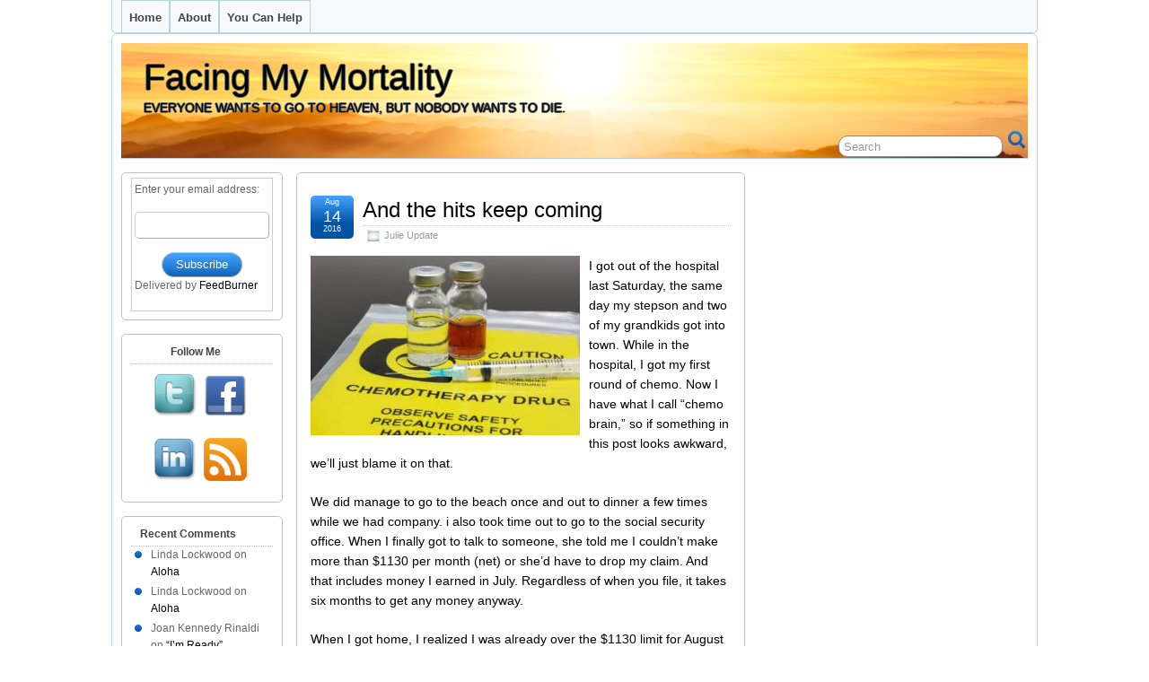

--- FILE ---
content_type: text/html; charset=UTF-8
request_url: https://www.facingmymortality.com/and-the-hits-keep-coming/
body_size: 12207
content:
<!DOCTYPE html>
<!--[if IE 6]>
<html id="ie6" lang="en-US">
<![endif]-->
<!--[if IE 7]>
<html id="ie7" lang="en-US">
<![endif]-->
<!--[if IE 8]>
<html id="ie8" lang="en-US">
<![endif]-->
<!--[if !(IE 6) | !(IE 7) | !(IE 8)  ]><!-->
<html lang="en-US">
<!--<![endif]-->

<head>
	<META HTTP-EQUIV="Pragma" CONTENT="no-cache" />
	<meta charset="UTF-8" />
	<link rel="pingback" href="https://www.facingmymortality.com/xmlrpc.php" />

	<title>  And the hits keep coming &raquo; Facing My Mortality</title>
	<!--[if lt IE 9]>
	<script src="https://www.facingmymortality.com/wp-content/themes/suffusion/scripts/html5.js" type="text/javascript"></script>
	<![endif]-->
<meta name='robots' content='max-image-preview:large' />
<link rel="alternate" type="application/rss+xml" title="Facing My Mortality &raquo; Feed" href="https://www.facingmymortality.com/feed/" />
<link rel="alternate" type="application/rss+xml" title="Facing My Mortality &raquo; Comments Feed" href="https://www.facingmymortality.com/comments/feed/" />
<link rel="alternate" type="application/rss+xml" title="Facing My Mortality &raquo; And the hits keep coming Comments Feed" href="https://www.facingmymortality.com/and-the-hits-keep-coming/feed/" />
<link rel="alternate" title="oEmbed (JSON)" type="application/json+oembed" href="https://www.facingmymortality.com/wp-json/oembed/1.0/embed?url=https%3A%2F%2Fwww.facingmymortality.com%2Fand-the-hits-keep-coming%2F" />
<link rel="alternate" title="oEmbed (XML)" type="text/xml+oembed" href="https://www.facingmymortality.com/wp-json/oembed/1.0/embed?url=https%3A%2F%2Fwww.facingmymortality.com%2Fand-the-hits-keep-coming%2F&#038;format=xml" />
<style id='wp-img-auto-sizes-contain-inline-css' type='text/css'>
img:is([sizes=auto i],[sizes^="auto," i]){contain-intrinsic-size:3000px 1500px}
/*# sourceURL=wp-img-auto-sizes-contain-inline-css */
</style>
<style id='wp-emoji-styles-inline-css' type='text/css'>

	img.wp-smiley, img.emoji {
		display: inline !important;
		border: none !important;
		box-shadow: none !important;
		height: 1em !important;
		width: 1em !important;
		margin: 0 0.07em !important;
		vertical-align: -0.1em !important;
		background: none !important;
		padding: 0 !important;
	}
/*# sourceURL=wp-emoji-styles-inline-css */
</style>
<style id='wp-block-library-inline-css' type='text/css'>
:root{--wp-block-synced-color:#7a00df;--wp-block-synced-color--rgb:122,0,223;--wp-bound-block-color:var(--wp-block-synced-color);--wp-editor-canvas-background:#ddd;--wp-admin-theme-color:#007cba;--wp-admin-theme-color--rgb:0,124,186;--wp-admin-theme-color-darker-10:#006ba1;--wp-admin-theme-color-darker-10--rgb:0,107,160.5;--wp-admin-theme-color-darker-20:#005a87;--wp-admin-theme-color-darker-20--rgb:0,90,135;--wp-admin-border-width-focus:2px}@media (min-resolution:192dpi){:root{--wp-admin-border-width-focus:1.5px}}.wp-element-button{cursor:pointer}:root .has-very-light-gray-background-color{background-color:#eee}:root .has-very-dark-gray-background-color{background-color:#313131}:root .has-very-light-gray-color{color:#eee}:root .has-very-dark-gray-color{color:#313131}:root .has-vivid-green-cyan-to-vivid-cyan-blue-gradient-background{background:linear-gradient(135deg,#00d084,#0693e3)}:root .has-purple-crush-gradient-background{background:linear-gradient(135deg,#34e2e4,#4721fb 50%,#ab1dfe)}:root .has-hazy-dawn-gradient-background{background:linear-gradient(135deg,#faaca8,#dad0ec)}:root .has-subdued-olive-gradient-background{background:linear-gradient(135deg,#fafae1,#67a671)}:root .has-atomic-cream-gradient-background{background:linear-gradient(135deg,#fdd79a,#004a59)}:root .has-nightshade-gradient-background{background:linear-gradient(135deg,#330968,#31cdcf)}:root .has-midnight-gradient-background{background:linear-gradient(135deg,#020381,#2874fc)}:root{--wp--preset--font-size--normal:16px;--wp--preset--font-size--huge:42px}.has-regular-font-size{font-size:1em}.has-larger-font-size{font-size:2.625em}.has-normal-font-size{font-size:var(--wp--preset--font-size--normal)}.has-huge-font-size{font-size:var(--wp--preset--font-size--huge)}.has-text-align-center{text-align:center}.has-text-align-left{text-align:left}.has-text-align-right{text-align:right}.has-fit-text{white-space:nowrap!important}#end-resizable-editor-section{display:none}.aligncenter{clear:both}.items-justified-left{justify-content:flex-start}.items-justified-center{justify-content:center}.items-justified-right{justify-content:flex-end}.items-justified-space-between{justify-content:space-between}.screen-reader-text{border:0;clip-path:inset(50%);height:1px;margin:-1px;overflow:hidden;padding:0;position:absolute;width:1px;word-wrap:normal!important}.screen-reader-text:focus{background-color:#ddd;clip-path:none;color:#444;display:block;font-size:1em;height:auto;left:5px;line-height:normal;padding:15px 23px 14px;text-decoration:none;top:5px;width:auto;z-index:100000}html :where(.has-border-color){border-style:solid}html :where([style*=border-top-color]){border-top-style:solid}html :where([style*=border-right-color]){border-right-style:solid}html :where([style*=border-bottom-color]){border-bottom-style:solid}html :where([style*=border-left-color]){border-left-style:solid}html :where([style*=border-width]){border-style:solid}html :where([style*=border-top-width]){border-top-style:solid}html :where([style*=border-right-width]){border-right-style:solid}html :where([style*=border-bottom-width]){border-bottom-style:solid}html :where([style*=border-left-width]){border-left-style:solid}html :where(img[class*=wp-image-]){height:auto;max-width:100%}:where(figure){margin:0 0 1em}html :where(.is-position-sticky){--wp-admin--admin-bar--position-offset:var(--wp-admin--admin-bar--height,0px)}@media screen and (max-width:600px){html :where(.is-position-sticky){--wp-admin--admin-bar--position-offset:0px}}

/*# sourceURL=wp-block-library-inline-css */
</style>
<style id='classic-theme-styles-inline-css' type='text/css'>
/*! This file is auto-generated */
.wp-block-button__link{color:#fff;background-color:#32373c;border-radius:9999px;box-shadow:none;text-decoration:none;padding:calc(.667em + 2px) calc(1.333em + 2px);font-size:1.125em}.wp-block-file__button{background:#32373c;color:#fff;text-decoration:none}
/*# sourceURL=/wp-includes/css/classic-themes.min.css */
</style>
<style id='global-styles-inline-css' type='text/css'>
:root{--wp--preset--aspect-ratio--square: 1;--wp--preset--aspect-ratio--4-3: 4/3;--wp--preset--aspect-ratio--3-4: 3/4;--wp--preset--aspect-ratio--3-2: 3/2;--wp--preset--aspect-ratio--2-3: 2/3;--wp--preset--aspect-ratio--16-9: 16/9;--wp--preset--aspect-ratio--9-16: 9/16;--wp--preset--color--black: #000000;--wp--preset--color--cyan-bluish-gray: #abb8c3;--wp--preset--color--white: #ffffff;--wp--preset--color--pale-pink: #f78da7;--wp--preset--color--vivid-red: #cf2e2e;--wp--preset--color--luminous-vivid-orange: #ff6900;--wp--preset--color--luminous-vivid-amber: #fcb900;--wp--preset--color--light-green-cyan: #7bdcb5;--wp--preset--color--vivid-green-cyan: #00d084;--wp--preset--color--pale-cyan-blue: #8ed1fc;--wp--preset--color--vivid-cyan-blue: #0693e3;--wp--preset--color--vivid-purple: #9b51e0;--wp--preset--gradient--vivid-cyan-blue-to-vivid-purple: linear-gradient(135deg,rgb(6,147,227) 0%,rgb(155,81,224) 100%);--wp--preset--gradient--light-green-cyan-to-vivid-green-cyan: linear-gradient(135deg,rgb(122,220,180) 0%,rgb(0,208,130) 100%);--wp--preset--gradient--luminous-vivid-amber-to-luminous-vivid-orange: linear-gradient(135deg,rgb(252,185,0) 0%,rgb(255,105,0) 100%);--wp--preset--gradient--luminous-vivid-orange-to-vivid-red: linear-gradient(135deg,rgb(255,105,0) 0%,rgb(207,46,46) 100%);--wp--preset--gradient--very-light-gray-to-cyan-bluish-gray: linear-gradient(135deg,rgb(238,238,238) 0%,rgb(169,184,195) 100%);--wp--preset--gradient--cool-to-warm-spectrum: linear-gradient(135deg,rgb(74,234,220) 0%,rgb(151,120,209) 20%,rgb(207,42,186) 40%,rgb(238,44,130) 60%,rgb(251,105,98) 80%,rgb(254,248,76) 100%);--wp--preset--gradient--blush-light-purple: linear-gradient(135deg,rgb(255,206,236) 0%,rgb(152,150,240) 100%);--wp--preset--gradient--blush-bordeaux: linear-gradient(135deg,rgb(254,205,165) 0%,rgb(254,45,45) 50%,rgb(107,0,62) 100%);--wp--preset--gradient--luminous-dusk: linear-gradient(135deg,rgb(255,203,112) 0%,rgb(199,81,192) 50%,rgb(65,88,208) 100%);--wp--preset--gradient--pale-ocean: linear-gradient(135deg,rgb(255,245,203) 0%,rgb(182,227,212) 50%,rgb(51,167,181) 100%);--wp--preset--gradient--electric-grass: linear-gradient(135deg,rgb(202,248,128) 0%,rgb(113,206,126) 100%);--wp--preset--gradient--midnight: linear-gradient(135deg,rgb(2,3,129) 0%,rgb(40,116,252) 100%);--wp--preset--font-size--small: 13px;--wp--preset--font-size--medium: 20px;--wp--preset--font-size--large: 36px;--wp--preset--font-size--x-large: 42px;--wp--preset--spacing--20: 0.44rem;--wp--preset--spacing--30: 0.67rem;--wp--preset--spacing--40: 1rem;--wp--preset--spacing--50: 1.5rem;--wp--preset--spacing--60: 2.25rem;--wp--preset--spacing--70: 3.38rem;--wp--preset--spacing--80: 5.06rem;--wp--preset--shadow--natural: 6px 6px 9px rgba(0, 0, 0, 0.2);--wp--preset--shadow--deep: 12px 12px 50px rgba(0, 0, 0, 0.4);--wp--preset--shadow--sharp: 6px 6px 0px rgba(0, 0, 0, 0.2);--wp--preset--shadow--outlined: 6px 6px 0px -3px rgb(255, 255, 255), 6px 6px rgb(0, 0, 0);--wp--preset--shadow--crisp: 6px 6px 0px rgb(0, 0, 0);}:where(.is-layout-flex){gap: 0.5em;}:where(.is-layout-grid){gap: 0.5em;}body .is-layout-flex{display: flex;}.is-layout-flex{flex-wrap: wrap;align-items: center;}.is-layout-flex > :is(*, div){margin: 0;}body .is-layout-grid{display: grid;}.is-layout-grid > :is(*, div){margin: 0;}:where(.wp-block-columns.is-layout-flex){gap: 2em;}:where(.wp-block-columns.is-layout-grid){gap: 2em;}:where(.wp-block-post-template.is-layout-flex){gap: 1.25em;}:where(.wp-block-post-template.is-layout-grid){gap: 1.25em;}.has-black-color{color: var(--wp--preset--color--black) !important;}.has-cyan-bluish-gray-color{color: var(--wp--preset--color--cyan-bluish-gray) !important;}.has-white-color{color: var(--wp--preset--color--white) !important;}.has-pale-pink-color{color: var(--wp--preset--color--pale-pink) !important;}.has-vivid-red-color{color: var(--wp--preset--color--vivid-red) !important;}.has-luminous-vivid-orange-color{color: var(--wp--preset--color--luminous-vivid-orange) !important;}.has-luminous-vivid-amber-color{color: var(--wp--preset--color--luminous-vivid-amber) !important;}.has-light-green-cyan-color{color: var(--wp--preset--color--light-green-cyan) !important;}.has-vivid-green-cyan-color{color: var(--wp--preset--color--vivid-green-cyan) !important;}.has-pale-cyan-blue-color{color: var(--wp--preset--color--pale-cyan-blue) !important;}.has-vivid-cyan-blue-color{color: var(--wp--preset--color--vivid-cyan-blue) !important;}.has-vivid-purple-color{color: var(--wp--preset--color--vivid-purple) !important;}.has-black-background-color{background-color: var(--wp--preset--color--black) !important;}.has-cyan-bluish-gray-background-color{background-color: var(--wp--preset--color--cyan-bluish-gray) !important;}.has-white-background-color{background-color: var(--wp--preset--color--white) !important;}.has-pale-pink-background-color{background-color: var(--wp--preset--color--pale-pink) !important;}.has-vivid-red-background-color{background-color: var(--wp--preset--color--vivid-red) !important;}.has-luminous-vivid-orange-background-color{background-color: var(--wp--preset--color--luminous-vivid-orange) !important;}.has-luminous-vivid-amber-background-color{background-color: var(--wp--preset--color--luminous-vivid-amber) !important;}.has-light-green-cyan-background-color{background-color: var(--wp--preset--color--light-green-cyan) !important;}.has-vivid-green-cyan-background-color{background-color: var(--wp--preset--color--vivid-green-cyan) !important;}.has-pale-cyan-blue-background-color{background-color: var(--wp--preset--color--pale-cyan-blue) !important;}.has-vivid-cyan-blue-background-color{background-color: var(--wp--preset--color--vivid-cyan-blue) !important;}.has-vivid-purple-background-color{background-color: var(--wp--preset--color--vivid-purple) !important;}.has-black-border-color{border-color: var(--wp--preset--color--black) !important;}.has-cyan-bluish-gray-border-color{border-color: var(--wp--preset--color--cyan-bluish-gray) !important;}.has-white-border-color{border-color: var(--wp--preset--color--white) !important;}.has-pale-pink-border-color{border-color: var(--wp--preset--color--pale-pink) !important;}.has-vivid-red-border-color{border-color: var(--wp--preset--color--vivid-red) !important;}.has-luminous-vivid-orange-border-color{border-color: var(--wp--preset--color--luminous-vivid-orange) !important;}.has-luminous-vivid-amber-border-color{border-color: var(--wp--preset--color--luminous-vivid-amber) !important;}.has-light-green-cyan-border-color{border-color: var(--wp--preset--color--light-green-cyan) !important;}.has-vivid-green-cyan-border-color{border-color: var(--wp--preset--color--vivid-green-cyan) !important;}.has-pale-cyan-blue-border-color{border-color: var(--wp--preset--color--pale-cyan-blue) !important;}.has-vivid-cyan-blue-border-color{border-color: var(--wp--preset--color--vivid-cyan-blue) !important;}.has-vivid-purple-border-color{border-color: var(--wp--preset--color--vivid-purple) !important;}.has-vivid-cyan-blue-to-vivid-purple-gradient-background{background: var(--wp--preset--gradient--vivid-cyan-blue-to-vivid-purple) !important;}.has-light-green-cyan-to-vivid-green-cyan-gradient-background{background: var(--wp--preset--gradient--light-green-cyan-to-vivid-green-cyan) !important;}.has-luminous-vivid-amber-to-luminous-vivid-orange-gradient-background{background: var(--wp--preset--gradient--luminous-vivid-amber-to-luminous-vivid-orange) !important;}.has-luminous-vivid-orange-to-vivid-red-gradient-background{background: var(--wp--preset--gradient--luminous-vivid-orange-to-vivid-red) !important;}.has-very-light-gray-to-cyan-bluish-gray-gradient-background{background: var(--wp--preset--gradient--very-light-gray-to-cyan-bluish-gray) !important;}.has-cool-to-warm-spectrum-gradient-background{background: var(--wp--preset--gradient--cool-to-warm-spectrum) !important;}.has-blush-light-purple-gradient-background{background: var(--wp--preset--gradient--blush-light-purple) !important;}.has-blush-bordeaux-gradient-background{background: var(--wp--preset--gradient--blush-bordeaux) !important;}.has-luminous-dusk-gradient-background{background: var(--wp--preset--gradient--luminous-dusk) !important;}.has-pale-ocean-gradient-background{background: var(--wp--preset--gradient--pale-ocean) !important;}.has-electric-grass-gradient-background{background: var(--wp--preset--gradient--electric-grass) !important;}.has-midnight-gradient-background{background: var(--wp--preset--gradient--midnight) !important;}.has-small-font-size{font-size: var(--wp--preset--font-size--small) !important;}.has-medium-font-size{font-size: var(--wp--preset--font-size--medium) !important;}.has-large-font-size{font-size: var(--wp--preset--font-size--large) !important;}.has-x-large-font-size{font-size: var(--wp--preset--font-size--x-large) !important;}
/*# sourceURL=global-styles-inline-css */
</style>

<link rel='stylesheet' id='suffusion-theme-css' href='https://www.facingmymortality.com/wp-content/themes/suffusion/style.css?ver=4.3.1' type='text/css' media='all' />
<link rel='stylesheet' id='suffusion-theme-skin-1-css' href='https://www.facingmymortality.com/wp-content/themes/suffusion/skins/light-theme-royal-blue/skin.css?ver=4.3.1' type='text/css' media='all' />
<!--[if !IE]>--><link rel='stylesheet' id='suffusion-rounded-css' href='https://www.facingmymortality.com/wp-content/themes/suffusion/rounded-corners.css?ver=4.3.1' type='text/css' media='all' />
<!--<![endif]-->
<!--[if gt IE 8]><link rel='stylesheet' id='suffusion-rounded-css' href='https://www.facingmymortality.com/wp-content/themes/suffusion/rounded-corners.css?ver=4.3.1' type='text/css' media='all' />
<![endif]-->
<!--[if lt IE 8]><link rel='stylesheet' id='suffusion-ie-css' href='https://www.facingmymortality.com/wp-content/themes/suffusion/ie-fix.css?ver=4.3.1' type='text/css' media='all' />
<![endif]-->
<link rel='stylesheet' id='suffusion-generated-css' href='https://www.facingmymortality.com/wp-content/uploads/suffusion/custom-styles.css?ver=4.3.1' type='text/css' media='all' />
<script type="text/javascript" src="https://www.facingmymortality.com/wp-includes/js/jquery/jquery.min.js?ver=3.7.1" id="jquery-core-js"></script>
<script type="text/javascript" src="https://www.facingmymortality.com/wp-includes/js/jquery/jquery-migrate.min.js?ver=3.4.1" id="jquery-migrate-js"></script>
<script type="text/javascript" id="suffusion-js-extra">
/* <![CDATA[ */
var Suffusion_JS = {"wrapper_width_type_page_template_1l_sidebar_php":"fixed","wrapper_max_width_page_template_1l_sidebar_php":"1200","wrapper_min_width_page_template_1l_sidebar_php":"600","wrapper_orig_width_page_template_1l_sidebar_php":"75","wrapper_width_type_page_template_1r_sidebar_php":"fixed","wrapper_max_width_page_template_1r_sidebar_php":"1200","wrapper_min_width_page_template_1r_sidebar_php":"600","wrapper_orig_width_page_template_1r_sidebar_php":"75","wrapper_width_type_page_template_1l1r_sidebar_php":"fixed","wrapper_max_width_page_template_1l1r_sidebar_php":"1200","wrapper_min_width_page_template_1l1r_sidebar_php":"600","wrapper_orig_width_page_template_1l1r_sidebar_php":"75","wrapper_width_type_page_template_2l_sidebars_php":"fixed","wrapper_max_width_page_template_2l_sidebars_php":"1200","wrapper_min_width_page_template_2l_sidebars_php":"600","wrapper_orig_width_page_template_2l_sidebars_php":"75","wrapper_width_type_page_template_2r_sidebars_php":"fixed","wrapper_max_width_page_template_2r_sidebars_php":"1000","wrapper_min_width_page_template_2r_sidebars_php":"1000","wrapper_orig_width_page_template_2r_sidebars_php":"75","wrapper_width_type":"fixed","wrapper_max_width":"1200","wrapper_min_width":"600","wrapper_orig_width":"75","wrapper_width_type_page_template_no_sidebars_php":"fixed","wrapper_max_width_page_template_no_sidebars_php":"1200","wrapper_min_width_page_template_no_sidebars_php":"600","wrapper_orig_width_page_template_no_sidebars_php":"75","suf_featured_interval":"4000","suf_featured_transition_speed":"1000","suf_featured_fx":"fade","suf_featured_pause":"Pause","suf_featured_resume":"Resume","suf_featured_sync":"0","suf_featured_pager_style":"numbers","suf_nav_delay":"500","suf_nav_effect":"fade","suf_navt_delay":"500","suf_navt_effect":"fade","suf_jq_masonry_enabled":"disabled","suf_fix_aspect_ratio":"preserve","suf_show_drop_caps":""};
//# sourceURL=suffusion-js-extra
/* ]]> */
</script>
<script type="text/javascript" src="https://www.facingmymortality.com/wp-content/themes/suffusion/scripts/suffusion.js?ver=4.3.1" id="suffusion-js"></script>
<link rel="https://api.w.org/" href="https://www.facingmymortality.com/wp-json/" /><link rel="alternate" title="JSON" type="application/json" href="https://www.facingmymortality.com/wp-json/wp/v2/posts/920" /><link rel="EditURI" type="application/rsd+xml" title="RSD" href="https://www.facingmymortality.com/xmlrpc.php?rsd" />
<link rel="canonical" href="https://www.facingmymortality.com/and-the-hits-keep-coming/" />
<link rel='shortlink' href='https://www.facingmymortality.com/?p=920' />
<!-- Start Additional Feeds -->
<!-- End Additional Feeds -->
<style type="text/css">.recentcomments a{display:inline !important;padding:0 !important;margin:0 !important;}</style><style type="text/css" id="custom-background-css">
body.custom-background { background-color: #FFFFFF; }
</style>
	<!-- location header -->
</head>

<body data-rsssl=1 class="wp-singular post-template-default single single-post postid-920 single-format-standard custom-background wp-theme-suffusion light-theme-royal-blue suffusion-custom preset-custom-componentspx device-desktop">
    			<nav id='nav-top' class='tab fix'>
		<div class='col-control left'>
<ul class='sf-menu'>
<li id="menu-item-89" class="menu-item menu-item-type-custom menu-item-object-custom menu-item-home menu-item-89 dd-tab"><a href="https://www.facingmymortality.com/">Home</a></li>
<li id="menu-item-37" class="menu-item menu-item-type-post_type menu-item-object-page menu-item-37 mm-tab"><a href="https://www.facingmymortality.com/about/">About</a></li>
<li id="menu-item-1578" class="menu-item menu-item-type-post_type menu-item-object-page menu-item-1578 dd-tab"><a href="https://www.facingmymortality.com/you-can-help/">You Can Help</a></li>

</ul>
		</div><!-- /.col-control -->
	</nav><!-- /#nav-top -->
		<div id="wrapper" class="fix">
					<div id="header-container" class="custom-header fix">
					<header id="header" class="fix">
			<h2 class="blogtitle left"><a href="https://www.facingmymortality.com">Facing My Mortality</a></h2>
		<div class="description left">Everyone wants to go to heaven, but nobody wants to die.</div>
    </header><!-- /header -->
 	<nav id="nav" class="tab fix">
		<div class='col-control left'>
	<!-- right-header-widgets -->
	<div id="right-header-widgets" class="warea">
	
<form method="get" class="searchform " action="https://www.facingmymortality.com/">
	<input type="text" name="s" class="searchfield"
			value="Search"
			onfocus="if (this.value == 'Search') {this.value = '';}"
			onblur="if (this.value == '') {this.value = 'Search';}"
			/>
	<input type="submit" class="searchsubmit" value="" name="searchsubmit" />
</form>
	</div>
	<!-- /right-header-widgets -->
		</div><!-- /col-control -->
	</nav><!-- /nav -->
			</div><!-- //#header-container -->
			<div id="container" class="fix">
				    <div id="main-col">
		  	<div id="content">
	<article class="post-920 post type-post status-publish format-standard hentry category-julie-update category-13-id full-content meta-position-corners fix" id="post-920">
<header class='post-header title-container fix'>
	<div class="title">
		<h1 class="posttitle"><a href='https://www.facingmymortality.com/and-the-hits-keep-coming/' class='entry-title' rel='bookmark' title='And the hits keep coming' >And the hits keep coming</a></h1>
		<div class="postdata fix">
					<span class="category"><span class="icon">&nbsp;</span><a href="https://www.facingmymortality.com/category/julie-update/" rel="category tag">Julie Update</a></span>
				</div><!-- /.postdata -->
		</div><!-- /.title -->
		<div class="date"><span class="month">Aug</span> <span
			class="day">14</span><span class="year">2016</span></div>
	</header><!-- /.title-container -->
	<span class='post-format-icon'>&nbsp;</span><span class='updated' title='2016-08-14T02:38:49+00:00'></span>		<div class="entry-container fix">
			<div class="entry fix">
<p><a href="https://www.facingmymortality.com/?attachment_id=321" rel="attachment wp-att-321"><img fetchpriority="high" decoding="async" class="alignleft size-full wp-image-321" src="https://www.facingmymortality.com/wp-content/uploads/2015/08/Chemotherapy.jpg" alt="Chemotherapy" width="300" height="200" /></a>I got out of the hospital last Saturday, the same day my stepson and two of my grandkids got into town. While in the hospital, I got my first round of chemo. Now I have what I call &#8220;chemo brain,&#8221; so if something in this post looks awkward, we&#8217;ll just blame it on that.<span id="more-920"></span></p>
<p>We did manage to go to the beach once and out to dinner a few times while we had company. i also took time out to go to the social security office. When I finally got to talk to someone, she told me I couldn&#8217;t make more than $1130 per month (net) or she&#8217;d have to drop my claim. And that includes money I earned in July. Regardless of when you file, it takes six months to get any money anyway.</p>
<p>When I got home, I realized I was already over the $1130 limit for August (for work I had done in July), so I called the social security office and asked to speak to a supervisor. She said if I could prove I had earned the money in July, they could go ahead and file my application. It took some time, but I dug up the invoices and any e-mails proving when the work was turned in and sent them to the woman who&#8217;s working on my case. I also sent her copies of the e-mails I&#8217;d sent to my clients telling them I couldn&#8217;t meet deadlines anymore so I was going to have to quit. So far, I haven&#8217;t heard anything back yet. I&#8217;ll try to call again on Monday.</p>
<p>On Wednesday, my stepson left and on Thursday, his ex came in with another of our grandchildren. I went to see my oncologist while John picked them up from the airport. My throat had been hurting a little more than usual for the past few days (I still haven&#8217;t recovered from the last throat surgery in May and the 35 radiation treatments to my neck last fall). I also had a sore on my tongue. The oncologist said I had <a href="http://www.oralcancerfoundation.org/complications/mucositis.php" target="_blank">chemotherapy-induced mucositis</a>. She gave me a new prescription for magic mouthwash and a recipe for a salt and baking soda rinse to use after meals. She also gave me my chemo schedule. I&#8217;m scheduled for five more rounds (three days in a row for each round through November). I assume we&#8217;re still going to check after round two to see if it&#8217;s working before we continue, but I&#8217;ll make sure we have that discussion soon.</p>
<p>When I woke up on Friday, I felt like my throat was on fire. I had to have someone bring me my pain medications before I could even get out of bed. I told my husband I needed to go to the emergency room (so I could get some help before the weekend). So we all piled in the car and went to the ER in Melbourne.</p>
<p>After consulting with my oncologist (they were unable to reach my pain management specialist), the ER doctor sent me home with two 12 mcg/hr. fentanyl patches along with the hydrocodone and ibuprofen. That helped some, but I was also having a hard time eating so I just had soup and watermelon for lunch and dinner.</p>
<p>Later that evening, I was pretty sure I was running a fever, so I got out my thermometer and checked. It was 102. Not good. My company brought me some cool washcloths and my scheduled medications and we got it down to 100.4.</p>
<p>I woke up in the morning with a temperature of 102 again, so I called my oncologist&#8217;s answering service. We were able to get my fever down again, but she wanted me to be admitted to the hospital in Orlando. So here I sit. I&#8217;m waiting for them to get my temp down yet again so they can give me a pint of blood. In the meantime, they gave me acetaminophen; I made sure I was allowed to have that with the hydrocodone because the hydrocodone contains acetaminophen and you&#8217;re only allowed a certain amount each day or it can cause liver failure. I also got a cool washcloth. They wanted to give me an ice pack, but I already had chills, so I said no.</p>
<p>They&#8217;re also going to do swallow studies on me while I&#8217;m here to see if I&#8217;m swallowing what I&#8217;m eating (or if it&#8217;s going into my lungs). I&#8217;m not really sure I want to go through the whole feeding tube fiasco again. And my living will says no, so if I&#8217;m unable to make the decision, they won&#8217;t put one in. I&#8217;ll have to have a serious talk with my oncologist if it comes down to that.</p>
<p>That’s it for now. Thanks for reading my blog. If  you’d like to help me with my battle with cancer, please go to <a href="https://www.youcaring.com/julie-mears-henry-495041">https://www.youcaring.com/julie-mears-henry-495041</a>.</p>
			</div><!--/entry -->
		</div><!-- .entry-container -->
<footer class="post-footer postdata fix">
<span class="author"><span class="icon">&nbsp;</span>Posted by <span class="vcard"><a href="https://www.facingmymortality.com/author/admin/" class="url fn" rel="author">Julie</a></span> at 2:38 am</span></footer><!-- .post-footer -->
<section id="comments">
<h3 class="comments"><span class="icon">&nbsp;</span>
	6 Responses to &#8220;And the hits keep coming&#8221;</h3>
<ol class="commentlist">
	<li id="comment-1442" class="comment even thread-even depth-1 plain-nested">
				<div id="div-comment-1442" class="comment-body">
			<div class="comment-author fix vcard">
			<img alt='' src='https://secure.gravatar.com/avatar/7ca8efa06843d8938a51e11d7983ef8c61debca8dc3edcc275515611ea5ff614?s=48&#038;d=mm&#038;r=g' srcset='https://secure.gravatar.com/avatar/7ca8efa06843d8938a51e11d7983ef8c61debca8dc3edcc275515611ea5ff614?s=96&#038;d=mm&#038;r=g 2x' class='avatar avatar-48 photo' height='48' width='48' decoding='async'/>				<div class="comment-author-link">
					<cite class="fn">Gina</cite> <span class="says">says:</span>				</div>
				<div class="comment-meta commentmetadata"><a href="https://www.facingmymortality.com/and-the-hits-keep-coming/#comment-1442">
				August 14, 2016 at 3:06 am</a>				</div>

			</div>
	
			<p>Damn Jewels things just are not going good for you.  It seems every time you get a break you take anther step back. I wish there was something I could do for you but say prayers.  I hope this is just a minor step back and that you will be home soon.<br />
Love you</p>

			</div>

			<div class="reply">
						</div>



		
	</li><!-- #comment-## -->
	<li id="comment-1443" class="comment odd alt thread-odd thread-alt depth-1 plain-nested">
				<div id="div-comment-1443" class="comment-body">
			<div class="comment-author fix vcard">
			<img alt='' src='https://secure.gravatar.com/avatar/2dd48e25f1b9df88023606e46ce7b894bb7ddc610350d78a4d9133054412b810?s=48&#038;d=mm&#038;r=g' srcset='https://secure.gravatar.com/avatar/2dd48e25f1b9df88023606e46ce7b894bb7ddc610350d78a4d9133054412b810?s=96&#038;d=mm&#038;r=g 2x' class='avatar avatar-48 photo' height='48' width='48' decoding='async'/>				<div class="comment-author-link">
					<cite class="fn">Tracy</cite> <span class="says">says:</span>				</div>
				<div class="comment-meta commentmetadata"><a href="https://www.facingmymortality.com/and-the-hits-keep-coming/#comment-1443">
				August 14, 2016 at 3:12 am</a>				</div>

			</div>
	
			<p>Big hugs, Julie. Sorry you are having to deal with this. Love you.</p>

			</div>

			<div class="reply">
						</div>



		
	</li><!-- #comment-## -->
	<li id="comment-1444" class="comment even thread-even depth-1 plain-nested">
				<div id="div-comment-1444" class="comment-body">
			<div class="comment-author fix vcard">
			<img alt='' src='https://secure.gravatar.com/avatar/b54d3fe71786f5c53bedce6677538b430b059e61f123aaf5ac30bcafdc8b2896?s=48&#038;d=mm&#038;r=g' srcset='https://secure.gravatar.com/avatar/b54d3fe71786f5c53bedce6677538b430b059e61f123aaf5ac30bcafdc8b2896?s=96&#038;d=mm&#038;r=g 2x' class='avatar avatar-48 photo' height='48' width='48' loading='lazy' decoding='async'/>				<div class="comment-author-link">
					<cite class="fn">Renee laughlin</cite> <span class="says">says:</span>				</div>
				<div class="comment-meta commentmetadata"><a href="https://www.facingmymortality.com/and-the-hits-keep-coming/#comment-1444">
				August 14, 2016 at 3:35 am</a>				</div>

			</div>
	
			<p>Like Gina and  Tracy said I am so sorry you r going through this mess! If I could take it all away I would.  Big hugs to you.  Love you so much. Renee</p>

			</div>

			<div class="reply">
						</div>



		
	</li><!-- #comment-## -->
	<li id="comment-1445" class="comment odd alt thread-odd thread-alt depth-1 plain-nested">
				<div id="div-comment-1445" class="comment-body">
			<div class="comment-author fix vcard">
			<img alt='' src='https://secure.gravatar.com/avatar/2d0168be04265909c8e7526bcd0949774f79b0c4a5293b4b53772cdcd4449dc3?s=48&#038;d=mm&#038;r=g' srcset='https://secure.gravatar.com/avatar/2d0168be04265909c8e7526bcd0949774f79b0c4a5293b4b53772cdcd4449dc3?s=96&#038;d=mm&#038;r=g 2x' class='avatar avatar-48 photo' height='48' width='48' loading='lazy' decoding='async'/>				<div class="comment-author-link">
					<cite class="fn">Sheryl</cite> <span class="says">says:</span>				</div>
				<div class="comment-meta commentmetadata"><a href="https://www.facingmymortality.com/and-the-hits-keep-coming/#comment-1445">
				August 14, 2016 at 3:10 pm</a>				</div>

			</div>
	
			<p>Julie, we are all on the sorry wagon but we are all helpless. You are being so strong. I am amazed that you are able to write your blog so objectively. Sharing the details of your journey, at the very least, gives people a personal idea of the struggle cancer causes. It&#8217;s one thing to hear that someone has cancer and they need chemo and radiation&#8230;but it is impersonal until they hear the day to day facts and consequences. You are on our minds and we pray for you. </p>

			</div>

			<div class="reply">
						</div>



		
	</li><!-- #comment-## -->
	<li id="comment-1447" class="comment even thread-even depth-1 plain-nested">
				<div id="div-comment-1447" class="comment-body">
			<div class="comment-author fix vcard">
			<img alt='' src='https://secure.gravatar.com/avatar/5c14e33336391f63cb701ad1521bccde226daf6c4a3a753299af499e266ddaa5?s=48&#038;d=mm&#038;r=g' srcset='https://secure.gravatar.com/avatar/5c14e33336391f63cb701ad1521bccde226daf6c4a3a753299af499e266ddaa5?s=96&#038;d=mm&#038;r=g 2x' class='avatar avatar-48 photo' height='48' width='48' loading='lazy' decoding='async'/>				<div class="comment-author-link">
					<cite class="fn">James Courtney (McCoy)</cite> <span class="says">says:</span>				</div>
				<div class="comment-meta commentmetadata"><a href="https://www.facingmymortality.com/and-the-hits-keep-coming/#comment-1447">
				August 15, 2016 at 12:12 am</a>				</div>

			</div>
	
			<p>Julie, you have to be one of the most amazing women I know. The magic mouthwash worked for me but the baking soda and salt solution irritated my throat more so I only used it a couple of times. I hope they find the reason of your fevers soon. Most of all, I hope you find relief from your pain. Chemo brain sucks but please make sure that you keep track of your dosing of prescribed and otc medications. It&#8217;s so easy to forget that you took a dose and take another. I hope the fentanyl patches work for your pain, I found I slept a lot while using them. It&#8217;s difficult to respond because I want to say to you that everything will be okay and that I will pray for you and I wish those things with all my heart, but then there&#8217;s the reality that I am facing similar issues but not to the extent you are. Your blog is an inspiration to me and I wished I would of done the same thing.  I hope my rambling has made sense and I really hope they can find the source of the fever quickly.  Best of luck on the eating study and I hope you will not have to make the decision whether you want to go the feeding tube route again. I would love to talk to you some time and maybe when you get out you could give me a call (502) 797-6139. I realize most of the time you&#8217;re not going to want to talk but if there is a time please call. Wishing you a pain free future and I am praying for your continued strength!</p>

			</div>

			<div class="reply">
						</div>



		
	</li><!-- #comment-## -->
	<li id="comment-1458" class="pingback odd alt thread-odd thread-alt depth-1 plain-nested">
				<div id="div-comment-1458" class="comment-body">
			<div class="comment-author fix vcard">
							<div class="comment-author-link">
					<cite class="fn"><a href="https://www.facingmymortality.com/?p=932" class="url" rel="ugc">Fevers and narcotics do not mix &raquo; Facing My Mortality</a></cite> <span class="says">says:</span>				</div>
				<div class="comment-meta commentmetadata"><a href="https://www.facingmymortality.com/and-the-hits-keep-coming/#comment-1458">
				August 30, 2016 at 6:10 pm</a>				</div>

			</div>
	
			<p>[&#8230;] I mentioned in my last blog post, I was admitted to the hospital for a persistent fever on August 13. They put me in an isolation [&#8230;]</p>

			</div>

			<div class="reply">
						</div>



		
	</li><!-- #comment-## -->
</ol>
<div class="navigation fix">
	<div class="alignleft"></div>
	<div class="alignright"></div>
</div>
<p>Sorry, the comment form is closed at this time.</p></section>   <!-- #comments -->	</article><!--/post -->
<nav class='post-nav fix'>
<table>
<tr>
	<td class='previous'><a href="https://www.facingmymortality.com/a-devastating-blow/" rel="prev"><span class="icon">&nbsp;</span> A devastating blow</a></td>
	<td class='next'><a href="https://www.facingmymortality.com/fevers-and-narcotics-do-not-mix/" rel="next"><span class="icon">&nbsp;</span> Fevers and narcotics do not mix</a></td>
</tr>
</table>
</nav>
      </div><!-- content -->
    </div><!-- main col -->
<div id='sidebar-shell-1' class='sidebar-shell sidebar-shell-left'>
<div class="dbx-group left boxed warea" id="sidebar">
<!--widget start --><aside id="text-3" class="dbx-box suf-widget widget_text"><div class="dbx-content">			<div class="textwidget"><form style="border:1px solid #ccc;padding:3px;text-align:center;" action="https://feedburner.google.com/fb/a/mailverify" method="post" target="popupwindow" onsubmit="window.open('http://feedburner.google.com/fb/a/mailverify?uri=FacingMyMortality', 'popupwindow', 'scrollbars=yes,width=550,height=520');return true"><p>Enter your email address:</p><p><input type="text" style="width:140px" name="email"/></p><input type="hidden" value="FacingMyMortality" name="uri"/><input type="hidden" name="loc" value="en_US"/><input type="submit" value="Subscribe" /><p>Delivered by <a href="http://feedburner.google.com" target="_blank">FeedBurner</a></p></form></div>
		</div></aside><!--widget end --><!--widget start --><aside id="suf-subscription-2" class="dbx-box suf-widget widget-suf-subscription"><div class="dbx-content"><h3 class="dbx-handle plain">Follow Me</h3>    <div class='fix'>
        <a href="http://twitter.com/@jhenryrn" class="follow-icon-and-tag" title="Twitter" >
            <img src="https://www.facingmymortality.com/wp-content/themes/suffusion/images/follow/Twitter-08.png" alt="Twitter" style='width: 48px; height: 48px;' />
        </a>
        <a href="https://www.facebook.com/facingmymortality/" class="follow-icon-and-tag" title="Facebook" >
            <img src="https://www.facingmymortality.com/wp-content/themes/suffusion/images/follow/Facebook-04.png" alt="Facebook" style='width: 48px; height: 48px;' />
        </a>
        <a href="https://www.linkedin.com/in/jhenryrn" class="follow-icon-and-tag" title="LinkedIn" >
            <img src="https://www.facingmymortality.com/wp-content/themes/suffusion/images/follow/LinkedIn-01.png" alt="LinkedIn" style='width: 48px; height: 48px;' />
        </a>
        <a href="http://feeds.feedburner.com/FacingMyMortality" class="follow-icon-and-tag" title="RSS" >
            <img src="https://www.facingmymortality.com/wp-content/themes/suffusion/images/follow/RSS-01.png" alt="RSS" style='width: 48px; height: 48px;' />
        </a>
    </div>
</div></aside><!--widget end --><!--widget start --><aside id="recent-comments-2" class="dbx-box suf-widget widget_recent_comments"><div class="dbx-content"><h3 class="dbx-handle plain">Recent Comments</h3><ul id="recentcomments"><li class="recentcomments"><span class="comment-author-link">Linda Lockwood</span> on <a href="https://www.facingmymortality.com/aloha/#comment-3274">Aloha</a></li><li class="recentcomments"><span class="comment-author-link">Linda Lockwood</span> on <a href="https://www.facingmymortality.com/aloha/#comment-3270">Aloha</a></li><li class="recentcomments"><span class="comment-author-link">Joan Kennedy Rinaldi</span> on <a href="https://www.facingmymortality.com/im-ready/#comment-3242">“I’m Ready”</a></li><li class="recentcomments"><span class="comment-author-link">Alice</span> on <a href="https://www.facingmymortality.com/aloha/#comment-3210">Aloha</a></li><li class="recentcomments"><span class="comment-author-link">Jamie Hall Hughes</span> on <a href="https://www.facingmymortality.com/aloha/#comment-3209">Aloha</a></li></ul></div></aside><!--widget end --></div><!--/sidebar -->
</div>
<div id='sidebar-shell-2' class='sidebar-shell sidebar-shell-right'>
<div class="dbx-group right boxed warea" id="sidebar-2" >

  
</div><!--/sidebar-2 -->
</div>
	</div><!-- /container -->

<footer>
	<div id="cred">
		<table>
			<tr>
				<td class="cred-left">&#169; 2012 <a href='https://www.facingmymortality.com'>Facing My Mortality</a></td>
				<td class="cred-center"></td>
				<td class="cred-right"><a href="http://www.aquoid.com/news/themes/suffusion/">Suffusion theme by Sayontan Sinha</a></td>
			</tr>
		</table>
	</div>
</footer>
<!-- 37 queries, 35MB in 0.346 seconds. -->
</div><!--/wrapper -->
<!-- location footer -->
<script type="speculationrules">
{"prefetch":[{"source":"document","where":{"and":[{"href_matches":"/*"},{"not":{"href_matches":["/wp-*.php","/wp-admin/*","/wp-content/uploads/*","/wp-content/*","/wp-content/plugins/*","/wp-content/themes/suffusion/*","/*\\?(.+)"]}},{"not":{"selector_matches":"a[rel~=\"nofollow\"]"}},{"not":{"selector_matches":".no-prefetch, .no-prefetch a"}}]},"eagerness":"conservative"}]}
</script>
<script type="text/javascript" src="https://www.facingmymortality.com/wp-includes/js/comment-reply.min.js?ver=6.9.1" id="comment-reply-js" async="async" data-wp-strategy="async" fetchpriority="low"></script>
<script id="wp-emoji-settings" type="application/json">
{"baseUrl":"https://s.w.org/images/core/emoji/17.0.2/72x72/","ext":".png","svgUrl":"https://s.w.org/images/core/emoji/17.0.2/svg/","svgExt":".svg","source":{"concatemoji":"https://www.facingmymortality.com/wp-includes/js/wp-emoji-release.min.js?ver=6.9.1"}}
</script>
<script type="module">
/* <![CDATA[ */
/*! This file is auto-generated */
const a=JSON.parse(document.getElementById("wp-emoji-settings").textContent),o=(window._wpemojiSettings=a,"wpEmojiSettingsSupports"),s=["flag","emoji"];function i(e){try{var t={supportTests:e,timestamp:(new Date).valueOf()};sessionStorage.setItem(o,JSON.stringify(t))}catch(e){}}function c(e,t,n){e.clearRect(0,0,e.canvas.width,e.canvas.height),e.fillText(t,0,0);t=new Uint32Array(e.getImageData(0,0,e.canvas.width,e.canvas.height).data);e.clearRect(0,0,e.canvas.width,e.canvas.height),e.fillText(n,0,0);const a=new Uint32Array(e.getImageData(0,0,e.canvas.width,e.canvas.height).data);return t.every((e,t)=>e===a[t])}function p(e,t){e.clearRect(0,0,e.canvas.width,e.canvas.height),e.fillText(t,0,0);var n=e.getImageData(16,16,1,1);for(let e=0;e<n.data.length;e++)if(0!==n.data[e])return!1;return!0}function u(e,t,n,a){switch(t){case"flag":return n(e,"\ud83c\udff3\ufe0f\u200d\u26a7\ufe0f","\ud83c\udff3\ufe0f\u200b\u26a7\ufe0f")?!1:!n(e,"\ud83c\udde8\ud83c\uddf6","\ud83c\udde8\u200b\ud83c\uddf6")&&!n(e,"\ud83c\udff4\udb40\udc67\udb40\udc62\udb40\udc65\udb40\udc6e\udb40\udc67\udb40\udc7f","\ud83c\udff4\u200b\udb40\udc67\u200b\udb40\udc62\u200b\udb40\udc65\u200b\udb40\udc6e\u200b\udb40\udc67\u200b\udb40\udc7f");case"emoji":return!a(e,"\ud83e\u1fac8")}return!1}function f(e,t,n,a){let r;const o=(r="undefined"!=typeof WorkerGlobalScope&&self instanceof WorkerGlobalScope?new OffscreenCanvas(300,150):document.createElement("canvas")).getContext("2d",{willReadFrequently:!0}),s=(o.textBaseline="top",o.font="600 32px Arial",{});return e.forEach(e=>{s[e]=t(o,e,n,a)}),s}function r(e){var t=document.createElement("script");t.src=e,t.defer=!0,document.head.appendChild(t)}a.supports={everything:!0,everythingExceptFlag:!0},new Promise(t=>{let n=function(){try{var e=JSON.parse(sessionStorage.getItem(o));if("object"==typeof e&&"number"==typeof e.timestamp&&(new Date).valueOf()<e.timestamp+604800&&"object"==typeof e.supportTests)return e.supportTests}catch(e){}return null}();if(!n){if("undefined"!=typeof Worker&&"undefined"!=typeof OffscreenCanvas&&"undefined"!=typeof URL&&URL.createObjectURL&&"undefined"!=typeof Blob)try{var e="postMessage("+f.toString()+"("+[JSON.stringify(s),u.toString(),c.toString(),p.toString()].join(",")+"));",a=new Blob([e],{type:"text/javascript"});const r=new Worker(URL.createObjectURL(a),{name:"wpTestEmojiSupports"});return void(r.onmessage=e=>{i(n=e.data),r.terminate(),t(n)})}catch(e){}i(n=f(s,u,c,p))}t(n)}).then(e=>{for(const n in e)a.supports[n]=e[n],a.supports.everything=a.supports.everything&&a.supports[n],"flag"!==n&&(a.supports.everythingExceptFlag=a.supports.everythingExceptFlag&&a.supports[n]);var t;a.supports.everythingExceptFlag=a.supports.everythingExceptFlag&&!a.supports.flag,a.supports.everything||((t=a.source||{}).concatemoji?r(t.concatemoji):t.wpemoji&&t.twemoji&&(r(t.twemoji),r(t.wpemoji)))});
//# sourceURL=https://www.facingmymortality.com/wp-includes/js/wp-emoji-loader.min.js
/* ]]> */
</script>

</body>
</html>


--- FILE ---
content_type: text/css
request_url: https://www.facingmymortality.com/wp-content/themes/suffusion/skins/light-theme-royal-blue/skin.css?ver=4.3.1
body_size: 1583
content:
/* Standard Styles */
a, a:visited {
	color: #227ad1;
}
a.dbx-toggle, a.dbx-toggle:visited {
	background-image:url(../../images/exp-coll-rblue.png);
	background-repeat:no-repeat;
}

#ie6 a.dbx-toggle,
#ie6 a.dbx-toggle:visited {
	background-image:url(../../images/exp-coll-rblue.gif);
	background-repeat:no-repeat;
}

.scheme a.dbx-toggle, .scheme a.dbx-toggle:visited {
	background-image:url(../../images/exp-coll-white.png);
	background-repeat:no-repeat;
}

#ie6 .scheme a.dbx-toggle,
#ie6 .scheme a.dbx-toggle:visited {
	background-image:url(../../images/exp-coll-white.gif);
	background-repeat:no-repeat;
}

.suf-widget h3.scheme {
	background: #0052a4 url(../../images/menu-dark.jpg) repeat-x top left;
}

#wrapper {
/*	border: 1px solid #0000d0;*/
	border: 1px solid #B6D1E4;
	background-color: #f8f8ff;
}

/* Blog title */
.blogtitle a:hover {
	color: #227ad1;
}

/* search form */
input[type="submit"].searchsubmit {
	background: url(../../images/search-button-rblue.png) no-repeat 0 0;
}

#ie6 #right-header-widgets .searchsubmit, #ie6 #left-header-widgets .searchsubmit, #ie6 #top-bar-right-widgets .searchsubmit, #ie6 #top-bar-left-widgets .searchsubmit,
#ie6 #sidebar .searchsubmit, #ie6 #sidebar-2 .searchsubmit, #ie6 #sidebar-b .searchsubmit, #ie6 #sidebar-2-b .searchsubmit, #ie6 #horizontal-outer-widgets-1 .searchsubmit, #ie6 #horizontal-outer-widgets-2 .searchsubmit {
	background: url(../../images/search-button-rblue.gif) no-repeat 0 0;
}

/* main menu */
#nav {
	border-bottom: 1px solid #B6D1E4;
}

#nav ul li, #nav.continuous ul ul li, #nav-top.continuous ul ul li{
	border: 1px solid #B6D1E4;
}

#nav-top ul li a, #nav ul li a {
	color: #444;
	background-color: #f8f8ff;
}

#nav-top a.current, #nav-top a.current:visited, #nav-top a.current:hover, #nav-top a.current:active, #nav-top li a:hover,
#nav a.current, #nav a.current:visited, #nav a.current:hover, #nav a.current:active, #nav li a:hover {
	background: #0052a4 url(../../images/menu-dark.jpg) repeat-x top left;
	color: #fff;
}

#nav ul ul li {
	border: 1px solid #B6D1E4;
}

#nav.continuous, #nav-top.continuous {
	border-bottom: 1px solid #0052a4;
}
#nav-top.continuous a.current, #nav-top.continuous a.current:visited, #nav-top.continuous a.current:hover, #nav-top.continuous a.current:active,
#nav-top.continuous li a:hover, #nav-top.continuous li li a, #nav-top.continuous li li a:visited,
#nav.continuous a.current, #nav.continuous a.current:visited, #nav.continuous a.current:hover, #nav.continuous a.current:active,
#nav.continuous li a:hover, #nav.continuous li li a, #nav.continuous li li a:visited {
	color: #444;
	background: #f8f8ff;
}
#nav-top.continuous, #nav-top.continuous ul li,
#nav-top.continuous a, #nav-top.continuous a:visited, #nav-top.continuous li li a:hover,
#nav-top.continuous li li a.current, #nav-top.continuous li li a.current:visited, #nav-top.continuous li li a.current:hover, #nav-top.continuous li li a.current:active,
#nav.continuous, #nav.continuous ul li,
#nav.continuous a, #nav.continuous a:visited, #nav.continuous li li a:hover,
#nav.continuous li li a.current, #nav.continuous li li a.current:visited, #nav.continuous li li a.current:hover, #nav.continuous li li a.current:active {
	color: #fff;
	background: #0052a4 url(../../images/menu-dark.jpg) repeat-x top left;
}

#nav-top {
	background-color: #f8f8ff;
	border: 1px solid #B6D1E4;
	border-top: none;
}

#nav-top ul li{
	border: 1px solid #B6D1E4;
}

#nav-top ul ul li {
	border: 1px solid #B6D1E4;
}

/* sub menu */
#subnav {
	background: #fff;
	margin-top: 15px;
	border: 1px solid #c0c0c0;
}
#subnav ul {
	margin: 0px;
	padding: 0px 0px 0px 5px;
	list-style: none;
}
#subnav .current_page_item a,
#subnav .current_page_item a:visited,
#subnav .current_page_parent a,
#subnav .current_page_parent a:visited {
	color: #227ad1;
}
#subnav li a:hover {
	color: #227ad1;
}

/* Level 3 */
.hier-nav {
	background: #f8f8ff;
}

.hier-nav .current_page_item a, .hier-nav .current_page_item a:visited, .hier-nav .current_page_parent a, .hier-nav .current_page_parent a:visited {
	color: #227ad1;
}

.hier-nav li a:hover {
	color: #227ad1;
}

#top-bar-right-spanel-tab .toggle {
	border: 1px solid #b6d1e4;
}

#top-bar-right-spanel-tab .toggle a {
	background: #0052a4 url(../../images/menu-dark.jpg) repeat-x top left;
	color: #ffffff;
}

/* content */
.post .date {
	background: url(../../images/caldark.png) no-repeat;
	color: #fff;
}

.post .date span.day, .post .date span.month {
	color: #fff;
}
.post .date span.year {
	color: #fff;
}

.bookdata a:hover,
.postdata a:hover {
	color: #227ad1;
}

/* post title */
h1.posttitle a:hover,
h2.posttitle a:hover {
	color: #227ad1;
}
.tags a:hover {
	color: #227ad1;
}

.page-links span {
	border-color: #227ad1;
}

.page-links > span {
	background-color: #227ad1;
	color: #fff;
}

.page-links a:hover {
	background-color: #227ad1;
	color: #fff;
}

/* next & previous page navigation */
.page-nav a:hover {
	color: #227ad1;
}

/* next & previous post navigation */
.post-nav a:hover {
	color: #227ad1;
}

.suf-page-nav a,
.suf-page-nav a:visited,
.suf-page-nav span {
	border-color: #227ad1;
	color: #227ad1;
}

.suf-page-nav a:hover {
	background-color: #227ad1;
}

.suf-page-nav span.current {
	background-color: #227ad1;
	color: #ffffff;
}

/* Comments  */
h3#comments,
h3.comments {
	background-color: #f8f8ff;
}
h3#respond, h3.respond, #reply-title {
	background-color: #f8f8ff;
}

/* comment list */
.commentlist cite { color: #227ad1; }
.commentlist cite a, .commentlist cite a:visited { color: #227ad1; }
.commentlist li.alt { background-color: #f8f8ff; }

.comment-response-types span {
	border-color: #227ad1;
}

.comment-response-types > span {
	background-color: #227ad1;
	color: #fff;
}

.comment-response-types a:hover {
	background-color: #227ad1;
	color: #fff;
}

/* Credits  */
#page-footer, #cred {
	border-top: 1px solid #B6D1E4;
}

#cred a:hover {
	color: #227ad1;
}

.button, .button:visited, input[type="submit"], input[type="button"] {
	background: #0052a4 url(../../images/menu-dark.jpg) repeat-x top left;
	color: #fff;
}

/* sidebar */
.suf-widget h3,
.suf-widget h3 a,
.suf-widget h3 a:visited {
	color: #444;
}

.suf-widget h3.scheme,
.suf-widget h3.scheme a,
.suf-widget h3.scheme a:visited {
	color: #fff;
}

div.sidebar-tab-content a:hover,
div.sidebar-tab-content a:focus,
div.sidebar-tab-content a:active,
.suf-widget a:hover,
.suf-widget a:focus,
.suf-widget a:active,
.warea a:hover,
.warea a:focus,
.warea a:active {
	color: #227ad1;
}

.suf-mag-category li,
.sidebar-tab-content ul li,
.suf-widget li,
.suf-flat-widget li,
.suf-panel-widget li {
	background-image: url(../../images/icons/bulletrbl.png);
}

.tab-box div.sbtab-content-categories ul li,
.widget_categories ul li {
	background-image: url(../../images/icons/folderbl16.png);
}

/* meta */
div.sbtab-content-meta .rss,
.suf-widget .rss,
.suf-flat-widget .rss,
.suf-panel-widget .rss,
.widget_meta .rss {
	background-image: url(../../images/icons/rssrblue16.png);
}

.widget_calendar td.with-posts { background: #0052a4; }
.widget_calendar td.with-posts a { color: #fff; }

/* Comment Form */
#commentform label.fancy {
	background: #0052a4 url(../../images/menu-dark.jpg) repeat-x top left;
	color: #fff;
}

/* These settings are required for Featured Posts */
.sliderIndex a, .sliderIndex a:visited,
#sliderIndex a,
#sliderIndex a:visited {
	border-color: #227ad1;
	color: #227ad1;
}

.sliderIndex a:hover, .sliderIndex a.activeSlide,
#sliderIndex a:hover, #sliderIndex a.activeSlide,
.index-overlaid .sliderIndex a:hover, .index-overlaid .sliderIndex a.activeSlide,
.index-overlaid #sliderIndex a:hover, .index-overlaid #sliderIndex a.activeSlide {
	background-color: #227ad1;
	color: #fff;
}

.pager-bullets #sliderPager a, .pager-bullets .sliderPager a { background: url(../../images/slider-gray.png) transparent no-repeat center center; }
.pager-bullets #sliderPager a.activeSlide, .pager-bullets .sliderPager a.activeSlide, .pager-bullets #sliderPager a:hover, .pager-bullets .sliderPager a:hover { background: url(../../images/slider-blue.png) transparent no-repeat center center; }

/* These settings are for common plugins */
.wp-pagenavi a,
.wp-pagenavi a:visited,
.wp-pagenavi span {
	border-color: #227ad1;
	color: #227ad1;
}

.wp-pagenavi span.current {
	background-color: #227ad1;
	color: #fff;
}

.wp-pagenavi a:hover {
	background-color: #227ad1;
	color: #fff;
}

.warea ul.sidebar-tabs li a.tab-current,
ul.sidebar-tabs li a.tab-current {
	background: #0052a4 url(../../images/menu-dark.jpg) repeat-x top left;
	color: #fff;
}

/* Magazine */
.suf-mag-headline-block li.suf-mag-headline a.tab-current,
h2.suf-mag-category-title,
a.excerpt-more-append,
a.excerpt-more-append:visited,
a.suf-mag-excerpt-full-story,
a.suf-mag-excerpt-full-story:visited,
.warea a.suf-mag-category-all-posts,
.warea a.suf-mag-category-all-posts:visited,
a.suf-mag-category-all-posts,
a.suf-mag-category-all-posts:visited {
	background: #0052a4 url(../../images/menu-dark.jpg) repeat-x top left;
	color: #fff;
}
.exif-button { background: #0052a4 url(../../images/menu-dark.jpg) repeat-x top left; border-color: #c0c0c0; }
.exif-button a { color: #fff; }
.exif-button .open .icon { background-position: -48px -96px; }
.exif-button .close .icon { background-position: -64px -96px; }

.mm-warea { background: #fff; border: 1px solid #b6d1e4; border-top: none; color: #333; }
#nav .mm-warea .mm-widget ul li, #nav-top .mm-warea .mm-widget ul li { background: url(../../images/icons/bulletrbl.png) transparent no-repeat; color: #333; }
#nav .mm-warea .mm-widget a, #nav-top .mm-warea .mm-widget a,
#nav .mm-warea .mm-widget a:visited, #nav-top .mm-warea .mm-widget a:visited,
#nav .mm-warea .mm-widget a:hover, #nav-top .mm-warea .mm-widget a:hover {
	background: none;
	color: #227ad1;
}
